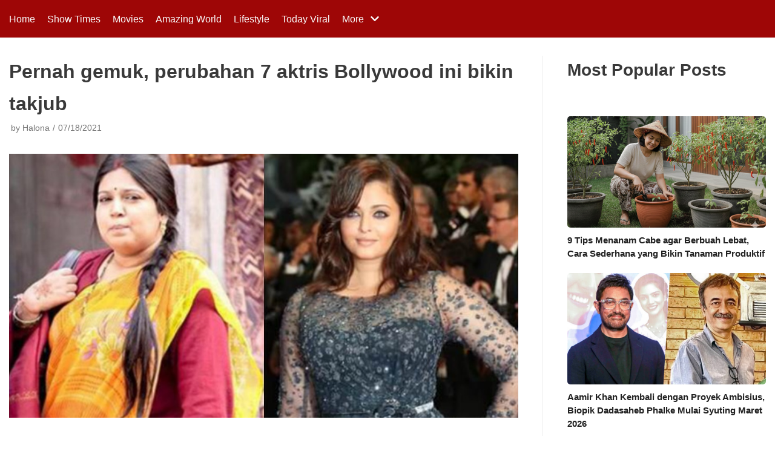

--- FILE ---
content_type: text/html; charset=utf-8
request_url: https://www.google.com/recaptcha/api2/aframe
body_size: 268
content:
<!DOCTYPE HTML><html><head><meta http-equiv="content-type" content="text/html; charset=UTF-8"></head><body><script nonce="2YA62O-ezKqKCN9tkMKngQ">/** Anti-fraud and anti-abuse applications only. See google.com/recaptcha */ try{var clients={'sodar':'https://pagead2.googlesyndication.com/pagead/sodar?'};window.addEventListener("message",function(a){try{if(a.source===window.parent){var b=JSON.parse(a.data);var c=clients[b['id']];if(c){var d=document.createElement('img');d.src=c+b['params']+'&rc='+(localStorage.getItem("rc::a")?sessionStorage.getItem("rc::b"):"");window.document.body.appendChild(d);sessionStorage.setItem("rc::e",parseInt(sessionStorage.getItem("rc::e")||0)+1);localStorage.setItem("rc::h",'1768992844181');}}}catch(b){}});window.parent.postMessage("_grecaptcha_ready", "*");}catch(b){}</script></body></html>

--- FILE ---
content_type: text/css; charset=utf-8
request_url: https://keepingtimes.id/wp-content/plugins/display-post-types//frontend/css/style.css?ver=2.0.0
body_size: 2451
content:
.dpt-flex-wrap
{
    display: flex;

    width: 100%;
    margin: 0 auto;

    flex-wrap: wrap;
}

.dpt-entry
{
    width: 100%;
    max-width: 100%;

    flex-basis: 100%;
}

.dpt-wrapper.multi-col.col-nr-1 .dpt-entry
{
    width: 100%;
    max-width: 100%;

    flex-basis: 100%;
}

.display-post-types .dpt-wrapper
{
    margin-top: -10px !important;
    margin-bottom: -10px;
}

.display-post-types .dpt-wrapper .dpt-entry
{
    padding-top: 10px;
    padding-bottom: 10px;
}

.display-post-types .hentry .dpt-wrapper
{
    margin-bottom: 10px;
}

.dpt-wrapper
{
    font-size: 16px;
    line-height: 1.5;

    clear: both;

    box-sizing: border-box;
}

.dpt-wrapper *,
.dpt-wrapper *:before,
.dpt-wrapper *:after
{
    box-sizing: inherit;
    min-width: 0;
}

.dpt-wrapper.r-text
{
    text-align: right;
}

.dpt-wrapper.c-text
{
    text-align: center;
}

.dpt-featured-content
{
    position: relative;
}

.dpt-featured-content .dpt-permalink
{
    position: absolute;
    z-index: 1;
    top: 0;
    right: 0;
    bottom: 0;
    left: 0;

    display: block;
}

.no-thumbnail .dpt-featured-content:after,
.dpt-cropped .dpt-featured-content:after
{
    display: block;

    width: 100%;

    content: '';

    background-color: rgba(197, 197, 197, .5);
}

.dpt-featured-content + .sub-entry
{
    margin: 10px 0 0;
}

.dpt-list1 .dpt-featured-content + .sub-entry
{
    margin: 0;
}

.no-thumbnail .dpt-featured-content:after,
.dpt-cropped.land1 .dpt-featured-content:after
{
    padding-top: 75%;
}

.dpt-cropped.land2 .dpt-featured-content:after
{
    padding-top: 66.66%;
}

.dpt-cropped.port1 .dpt-featured-content:after
{
    padding-top: 133.33%;
}

.dpt-cropped.port2 .dpt-featured-content:after
{
    padding-top: 150%;
}

.dpt-cropped.wdscrn .dpt-featured-content:after
{
    padding-top: 56.25%;
}

.dpt-cropped.squr .dpt-featured-content:after
{
    padding-top: 100%;
}

.dpt-cropped .dpt-thumbnail
{
    position: absolute;
    top: 0;
    right: 0;
    bottom: 0;
    left: 0;

    display: block;
}

.dpt-cropped .dpt-thumbnail img
{
    width: 100% !important;
    height: 100% !important;

    -o-object-fit: cover;
       object-fit: cover;
}

.dpt-cropped.topleftcrop .dpt-thumbnail
{
    background-position: top left;
}

.dpt-cropped.topleftcrop .dpt-thumbnail img
{
    -o-object-position: top left;
       object-position: top left;
}

.dpt-cropped.topcentercrop .dpt-thumbnail
{
    background-position: top center;
}

.dpt-cropped.topcentercrop .dpt-thumbnail img
{
    -o-object-position: top center;
       object-position: top center;
}

.dpt-cropped.bottomleftcrop .dpt-thumbnail
{
    background-position: bottom left;
}

.dpt-cropped.bottomleftcrop .dpt-thumbnail img
{
    -o-object-position: bottom left;
       object-position: bottom left;
}

.dpt-cropped.bottomcentercrop .dpt-thumbnail
{
    background-position: bottom center;
}

.dpt-cropped.bottomcentercrop .dpt-thumbnail img
{
    -o-object-position: bottom center;
       object-position: bottom center;
}

.display-post-types .sub-entry:empty
{
    display: none;
}

.display-post-types .sub-entry h3.dpt-title
{
    font-weight: bold !important;
    line-height: 1.5 !important;

    margin: 0 !important;
    padding: 0 !important;
}

.display-post-types .sub-entry h3.dpt-title,
.display-post-types .sub-entry h3.dpt-title a
{
    font-size: 15px;
}

.display-post-types .sub-entry a.dpt-title-link
{
    color: #222;
}

.display-post-types .sub-entry a.dpt-title-link:hover,
.display-post-types .sub-entry a.dpt-title-link:focus
{
    color: #666;
}

.display-post-types .dpt-excerpt
{
    margin-top: 5px;
}

.display-post-types .dpt-excerpt p
{
    margin: 0 !important;
}

.display-post-types .dpt-excerpt,
.display-post-types .dpt-excerpt p,
.display-post-types .dpt-excerpt a
{
    font-size: 15px;
    line-height: 1.765;
}

.display-post-types .dpt-categories,
.display-post-types .dpt-meta
{
    font-size: 13px;
    line-height: 1.9843;

    display: block;

    letter-spacing: 2px;
}

.display-post-types .dpt-categories a,
.display-post-types .dpt-meta a
{
    color: #666;
}

.display-post-types .dpt-categories a:hover,
.display-post-types .dpt-categories a:focus,
.display-post-types .dpt-meta a:hover,
.display-post-types .dpt-meta a:focus
{
    text-decoration: underline;
}

.display-post-types .dpt-thumbnail img
{
    display: block;

    max-width: 100%;
    margin: 0 !important;
    padding: 0;

    border-width: 0;
}

.dpt-entry-wrapper
{
    position: relative;
}

.dpt-entry-wrapper a,
.dpt-entry-wrapper a:hover,
.dpt-entry-wrapper a:focus
{
    text-decoration: none !important;

    border-width: 0 !important;
    background-color: transparent !important;
    background-image: none !important;
    box-shadow: none !important;
}

.dpt-categories
{
    margin-top: 5px;
}

.dpt-meta
{
    margin-bottom: 5px;
}

.dpt-author,
.dpt-date
{
    display: inline-block;
}

.dpt-author + .dpt-date:before
{
    display: inline-block;

    margin: 0 5px;

    content: '\00B7';
}

.dp-pagination
{
    display: block;

    padding: 20px 0 0;

    text-align: center;
}

.dp-pagination .page-numbers
{
    display: inline-block;

    padding: 4px 10px;

    color: #363636;
    border-radius: 4px;
    background-color: #e6e6e6;
}

.dp-pagination .page-numbers.current
{
    color: #fff;
    background-color: #363636;
}

.dp-pagination .page-numbers,
.dp-pagination .page-numbers:hover,
.dp-pagination .page-numbers:focus
{
    text-decoration: none;
}

.display-post-types
{
    transition: .5s opacity ease;

    opacity: 1 !important;
}

.dpt-grid2 .dpt-featured-content,
.dpt-slider1 .dpt-featured-content
{
    margin-bottom: 0;
}

.dpt-grid2 .sub-entry,
.dpt-slider1 .sub-entry
{
    position: absolute;
    z-index: 2;
    bottom: 0;
    left: 0;

    width: 100%;
    height: auto;
    padding: 10px;
}

.dpt-grid2 .sub-entry a.dpt-title-link,
.dpt-slider1 .sub-entry a.dpt-title-link
{
    color: #fff !important;
}

.dpt-grid2 a.dpt-permalink,
.dpt-grid2 a.dpt-permalink:hover,
.dpt-grid2 a.dpt-permalink:focus,
.dpt-slider1 a.dpt-permalink,
.dpt-slider1 a.dpt-permalink:hover,
.dpt-slider1 a.dpt-permalink:focus
{
    background-image: linear-gradient(to top, rgba(0, 0, 0, .63) 0%, transparent 75%) !important;
}

.dpt-grid2 a,
.dpt-grid2 .dpt-meta,
.dpt-slider1 a,
.dpt-slider1 .dpt-meta
{
    color: #fff !important;
}

.dpt-slider1.flickity-enabled:not(.dpt-cropped) .dpt-entry
{
    top: 50%;

    transform: translateY(-50%);
}

.dpt-list2 .dpt-entry
{
    border-bottom: 1px dotted #e6e6e6;
}

.dpt-list2 .dpt-entry:last-of-type
{
    border-bottom-width: 0;
}

.dpt-list2 .dpt-entry-wrapper
{
    display: flex;

    align-items: flex-start;
    align-content: flex-start;
}

.dpt-list2 .dpt-featured-content
{
    margin: 0 10px 0 0;

    flex-basis: 65px;
}

.dpt-list2 .sub-entry
{
    display: flex;
    flex-direction: column;

    flex: 1;
    justify-content: center;
    align-self: stretch;
}

.dpt-list2 .dpt-categories
{
    margin-top: 0;

    letter-spacing: 0;
}

.dpt-list2 .dpt-meta
{
    margin-bottom: 0;

    letter-spacing: 0;
}

.display-post-types .dpt-list2 h3.dpt-title
{
    line-height: 1.25 !important;
}

.dpt-list2.right-al .dpt-featured-content
{
    margin: 0 0 0 10px;

    order: 2;
}

.dpt-wrapper
{
    -webkit-animation-name: dptAdded;
            animation-name: dptAdded;
    -webkit-animation-duration: .001s;
            animation-duration: .001s;
}

@-webkit-keyframes dptAdded
{
    from
    {
        opacity: .01;
    }
    to
    {
        opacity: 0;
    }
}

@keyframes dptAdded
{
    from
    {
        opacity: .01;
    }
    to
    {
        opacity: 0;
    }
}

/*! Flickity v2.2.0
https://flickity.metafizzy.co
---------------------------------------------- */
.display-post-types
{
    /* draggable */
    /* ---- flickity-button ---- */
    /* ---- previous/next buttons ---- */
    /* right to left */
    /* ---- page dots ---- */
}

.display-post-types .flickity-enabled
{
    position: relative;
}

.display-post-types .flickity-enabled:focus
{
    outline: none;
}

.display-post-types .flickity-viewport
{
    position: relative;

    overflow: hidden;

    height: 100%;
}

.display-post-types .flickity-slider
{
    position: absolute;

    width: 100%;
    height: 100%;
}

.display-post-types .flickity-enabled.is-draggable
{
    -webkit-user-select: none;
       -moz-user-select: none;
        -ms-user-select: none;
            user-select: none;

    -webkit-tap-highlight-color: transparent;
}

.display-post-types .flickity-enabled.is-draggable .flickity-viewport
{
    cursor: move;
    cursor: -webkit-grab;
    cursor:         grab;
}

.display-post-types .flickity-enabled.is-draggable .flickity-viewport.is-pointer-down
{
    cursor: -webkit-grabbing;
    cursor:         grabbing;
}

.display-post-types .flickity-button
{
    position: absolute;

    display: none;

    padding: 0 !important;

    color: #333 !important;
    border: none;
    background: rgba(255, 255, 255, .5) !important;
    box-shadow: 0 2px 4px rgba(0, 0, 0, .2) !important;
}

.display-post-types .flickity-button:hover
{
    cursor: pointer;

    color: #333 !important;
    background: white !important;
}

.display-post-types .flickity-button:focus
{
    color: #333 !important;
    outline: none;
    box-shadow: 0 0 0 5px #19f;
}

.display-post-types .flickity-button:active
{
    opacity: .6;
}

.display-post-types .flickity-button:disabled
{
    cursor: auto;
    /* prevent disabled button from capturing pointer up event. #716 */
    pointer-events: none;

    opacity: .3;
}

.display-post-types .flickity-button-icon,
.display-post-types .flickity-button-icon .arrow
{
    fill: #333 !important;
}

.display-post-types .flickity-prev-next-button
{
    top: 50%;

    width: 40px;
    height: 40px;
    /* vertically center */

    transform: translateY(-50%);

    border-radius: 50%;
}

.display-post-types .flickity-prev-next-button.previous
{
    left: 10px;
}

.display-post-types .flickity-prev-next-button.next
{
    right: 10px;
}

.display-post-types .flickity-rtl .flickity-prev-next-button.previous
{
    right: 10px;
    left: auto;
}

.display-post-types .flickity-rtl .flickity-prev-next-button.next
{
    right: auto;
    left: 10px;
}

.display-post-types .flickity-prev-next-button .flickity-button-icon
{
    position: absolute;
    top: 50%;
    left: 50%;

    width: 50%;
    height: 50%;

    transform: translate(-50%, -50%);
}

.display-post-types .flickity-page-dots
{
    line-height: 1;

    display: block;

    width: 100%;
    margin: 10px 0;
    padding: 0;

    list-style: none;

    text-align: center;
}

.display-post-types .flickity-rtl .flickity-page-dots
{
    direction: rtl;
}

.display-post-types .flickity-page-dots .dot
{
    display: inline-block;

    width: 10px;
    height: 10px;
    margin: 0 8px;

    cursor: pointer;

    opacity: .25;
    border-radius: 50%;
    background: #333;
}

.display-post-types .flickity-page-dots .dot.is-selected
{
    opacity: 1;
}

@media only screen and (min-width: 450px)
{
    .multi-col.mob-wrap .dpt-entry,
    .multi-col.tab-wrap .dpt-entry
    {
        width: 50%;
        max-width: 50%;

        flex-basis: 50%;
    }
    .dpt-wrapper.multi-col.col-nr-2.mob-wrap .dpt-entry,
    .dpt-wrapper.multi-col.col-nr-2.tab-wrap .dpt-entry,
    .dpt-wrapper.multi-col.col-nr-2.wide-wrap .dpt-entry
    {
        width: 50%;
        max-width: 50%;

        flex-basis: 50%;
    }
    .display-post-types .multi-col
    {
        width: calc( 100% + 20px);
        max-width: calc( 100vw - 20px);
        margin-right: -10px;
        margin-left: -10px;
    }
    .display-post-types .multi-col .dpt-entry
    {
        padding-right: 10px;
        padding-left: 10px;
    }
    .dpt-list1.mob-wrap .dpt-entry-wrapper,
    .dpt-list1.tab-wrap .dpt-entry-wrapper,
    .dpt-list1.wide-wrap .dpt-entry-wrapper
    {
        display: flex;

        align-items: flex-start;
        align-content: flex-start;
    }
    .dpt-list1.mob-wrap .dpt-featured-content,
    .dpt-list1.tab-wrap .dpt-featured-content,
    .dpt-list1.wide-wrap .dpt-featured-content
    {
        margin: 0 20px 0 0;

        flex-basis: 33.33%;
    }
    .dpt-list1.mob-wrap .sub-entry,
    .dpt-list1.tab-wrap .sub-entry,
    .dpt-list1.wide-wrap .sub-entry
    {
        display: flex;
        flex-direction: column;

        flex: 1;
        justify-content: center;
        align-self: stretch;
    }
    .dpt-list1.mob-wrap.right-al .dpt-featured-content,
    .dpt-list1.tab-wrap.right-al .dpt-featured-content,
    .dpt-list1.wide-wrap.right-al .dpt-featured-content
    {
        margin: 0 0 0 20px;

        order: 2;
    }
}

@media only screen and (min-width: 768px)
{
    .multi-col.tab-wrap .dpt-entry,
    .multi-col.wide-wrap .dpt-entry
    {
        width: 33.33%;
        max-width: 33.33%;

        flex-basis: 33.33%;
    }
    .dpt-wrapper.multi-col.col-nr-3.tab-wrap .dpt-entry,
    .dpt-wrapper.multi-col.col-nr-3.wide-wrap .dpt-entry
    {
        width: 33.33%;
        max-width: 33.33%;

        flex-basis: 33.33%;
    }
    .display-post-types .flickity-button
    {
        display: inline-block;
    }
    .display-post-types .flickity-page-dots
    {
        display: none;
    }
}

@media only screen and (min-width: 1024px)
{
    .dpt-wrapper.multi-col.col-nr-4.wide-wrap .dpt-entry
    {
        max-width: 25%;

        flex-basis: 25%;
    }
    .dpt-wrapper.multi-col.col-nr-5.wide-wrap .dpt-entry
    {
        max-width: 20%;

        flex-basis: 20%;
    }
    .dpt-wrapper.multi-col.col-nr-6.wide-wrap .dpt-entry
    {
        max-width: 16.6666%;

        flex-basis: 16.6666%;
    }
    .dpt-wrapper.multi-col.col-nr-7.wide-wrap .dpt-entry
    {
        max-width: 14.28%;

        flex-basis: 14.28%;
    }
    .dpt-wrapper.multi-col.col-nr-8.wide-wrap .dpt-entry
    {
        max-width: 12.5%;

        flex-basis: 12.5%;
    }
    .dpt-wrapper.wide-wrap
    {
        font-size: 18px;
    }
    .display-post-types .wide-wrap .sub-entry h3.dpt-title,
    .display-post-types .wide-wrap .sub-entry h3.dpt-title a
    {
        font-size: 16px;
    }
    .dp-pagination
    {
        padding: 40px 0 0;
    }
}


--- FILE ---
content_type: text/javascript; charset=utf-8
request_url: https://keepingtimes.id/wp-content/themes/neve/assets/js/build/modern/frontend.js?ver=3.0.0
body_size: 1966
content:
!function(){"use strict";var e,t=function(e,t){for(var n=0;n<e.length;n++)t(e[n])},n=e=>{var t=e.split("#");return t.length>1?t[0]:e},r=(e,t,n)=>{for(var r=e instanceof NodeList?e:[e],o=0;o<r.length;o++)r[o]&&r[o].addEventListener(t,n)},o=(e,t)=>{l(e,t,"toggle")},i=(e,t)=>{l(e,t,"add")},a=(e,t)=>{l(e,t,"remove")},l=(e,t,n)=>{for(var r=t.split(" "),o=e instanceof NodeList?e:[e],i=0;i<o.length;i++)o[i]&&o[i].classList[n].apply(o[i].classList,r)},u=null,d=2,s=()=>{var{masonryStatus:e,masonryColumns:t,blogLayout:n}=NeveProperties;"enabled"!==e||t<2||null!==(u=document.querySelector(".nv-index-posts .posts-wrapper"))&&imagesLoaded(u,()=>{window.nvMasonry=new Masonry(u,{itemSelector:"article.layout-".concat(n),columnWidth:"article.layout-".concat(n),percentPosition:!0})})},c=()=>{"enabled"===NeveProperties.infScroll&&null!==document.querySelector(".nv-index-posts .posts-wrapper")&&function(e,t){var n=arguments.length>2&&void 0!==arguments[2]?arguments[2]:.5,r=new IntersectionObserver(r=>{if(!(r[0].intersectionRatio<=n)){t();var o=setInterval(()=>{var n=e.getBoundingClientRect(),{top:r,left:i,right:a,bottom:l}=n,{innerWidth:u,innerHeight:d}=window;r>=0&&i>=0&&a<=u&&l<=d?t():clearInterval(o)},750)}});r.observe(e)}(document.querySelector(".infinite-scroll-trigger"),()=>{if(parent.wp.customize)return parent.wp.customize.requestChangesetUpdate().then(()=>{v()}),!1;v()})},v=()=>{var e=document.querySelector(".infinite-scroll-trigger");if(null!==e){if(document.querySelector(".nv-loader").style.display="block",d>NeveProperties.maxPages)return e.parentNode.removeChild(e),void(document.querySelector(".nv-loader").style.display="none");var t,n,r,o,i=document.querySelector(".nv-index-posts .posts-wrapper"),a=NeveProperties.lang,l=NeveProperties.endpoint+d,u=m(a?l+"/"+a:l);d++,t=u,n=e=>{if(i.innerHTML+=JSON.parse(e),"enabled"!==NeveProperties.masonryStatus)return!1;window.nvMasonry.reloadItems(),window.nvMasonry.layout()},r=NeveProperties.query,(o=new XMLHttpRequest).onload=()=>{4===o.readyState&&200===o.status&&n(o.response)},o.onerror=()=>{},o.open("POST",t,!0),o.setRequestHeader("Content-Type","application/json; charset=UTF-8"),o.send(r)}},m=e=>void 0===wp.customize?e:(e+="?customize_changeset_uuid="+wp.customize.settings.changeset.uuid+"&customize_autosaved=on","undefined"==typeof _wpCustomizeSettings?e:e+="&customize_preview_nonce="+_wpCustomizeSettings.nonce.preview),p=["dropdown-open","active","nav-clickaway-overlay"],y=()=>{var r;e=window.location.href,g(),function(){var r=document.querySelectorAll(".nv-nav-wrap a");if(0===r.length)return;t(r,t=>{t.addEventListener("click",t=>{var r=t.target.getAttribute("href");if(null===r)return!1;n(r)===n(e)&&window.HFG.toggleMenuSidebar(!1)})})}(),f(),h(),w(),!0===/(Trident|MSIE|Edge)/.test(window.navigator.userAgent)&&(r=document.querySelectorAll('.header--row[data-show-on="desktop"] .sub-menu'),t(r,e=>{var t=e.parentNode;t.addEventListener("mouseenter",()=>{i(e,p[0])}),t.addEventListener("mouseleave",()=>{a(e,p[0])})})),window.HFG.initSearch=function(){h(),f()}},g=()=>{var{isRTL:e}=NeveProperties,n=document.querySelectorAll(".sub-menu, .minimal .nv-nav-search");if(0!==n.length){var r=window.innerWidth;t(n,t=>{var n=t.getBoundingClientRect(),o=n.left;o<0&&(t.style.right=e?"-100%":"auto",t.style.left=e?"auto":0),o+n.width>=r&&(t.style.right=e?0:"100%",t.style.left="auto")}),"undefined"!=typeof menuCalcEvent&&window.dispatchEvent(menuCalcEvent)}};function f(){var e=document.querySelectorAll(".caret-wrap");t(e,e=>{e.addEventListener("click",t=>{t.preventDefault(),t.stopPropagation();var n=e.parentNode.parentNode.querySelector(".sub-menu");o(e,p[0]),o(n,p[0]),S(document.querySelectorAll(".".concat(p[0])),p[0])})})}function h(){var e=document.querySelectorAll(".nv-nav-search"),n=document.querySelectorAll(".menu-item-nav-search"),r=document.querySelectorAll(".close-responsive-search");t(n,e=>{e.addEventListener("click",t=>{t.preventDefault(),t.stopPropagation(),o(e,p[1]),setTimeout(()=>{e.querySelector(".search-field").focus()},50),S(e,p[1])})}),t(e,e=>{e.addEventListener("click",e=>{e.stopPropagation()})}),t(r,e=>{e.addEventListener("click",e=>{e.preventDefault(),t(n,e=>{a(e,p[1])});var r=document.querySelector(".".concat(p[2]));null!==r&&r.parentNode.removeChild(r)})})}function w(){var e=document.querySelector(".header--row .menu-item-nav-cart");if(null!==e){var t=e.querySelector(".nv-nav-cart");null!==t&&(t.style.left=e.getBoundingClientRect().left<350?0:null)}}function S(e,t){var n=document.querySelector(".".concat(p[2]));null!==n&&n.parentNode.removeChild(n),n=document.createElement("div"),i(n,p[2]);var r=document.querySelector("header.header");r.parentNode.insertBefore(n,r),n.addEventListener("click",()=>{a(e,t),n.parentNode.removeChild(n)})}window.addEventListener("resize",w);var b,q=function(){this.options={menuToggleDuration:300},this.init()};function L(){window.HFG=new q,(()=>{if(null===document.querySelector(".blog.nv-index-posts"))return!1;s(),c()})(),y()}function N(){g()}q.prototype.init=function(){var e=arguments.length>0&&void 0!==arguments[0]&&arguments[0];if(!1===e){var t=document.querySelectorAll(".close-sidebar-panel .navbar-toggle");r(t,"click",()=>{this.toggleMenuSidebar(!1)})}var n=document.querySelectorAll(".menu-mobile-toggle");r(n,"click",()=>{this.toggleMenuSidebar(!0)});var o=document.querySelector(".header-menu-sidebar-overlay");r(o,"click",function(){this.toggleMenuSidebar(!1)}.bind(this))},q.prototype.toggleMenuSidebar=function(e){var t=document.querySelectorAll(".menu-mobile-toggle");if(a(document.body,"hiding-header-menu-sidebar"),!NeveProperties.isCustomize&&document.body.classList.contains("is-menu-sidebar")||!1===e){var n=document.querySelector(".nav-clickaway-overlay");null!==n&&n.parentNode.removeChild(n),i(document.body,"hiding-header-menu-sidebar"),a(document.body,"is-menu-sidebar"),a(t,"is-active"),setTimeout(function(){a(document.body,"hiding-header-menu-sidebar")}.bind(this),1e3)}else i(document.body,"is-menu-sidebar"),i(t,"is-active")},window.addEventListener("load",()=>{L()}),window.addEventListener("resize",()=>{clearTimeout(b),b=setTimeout(N,500)})}();
